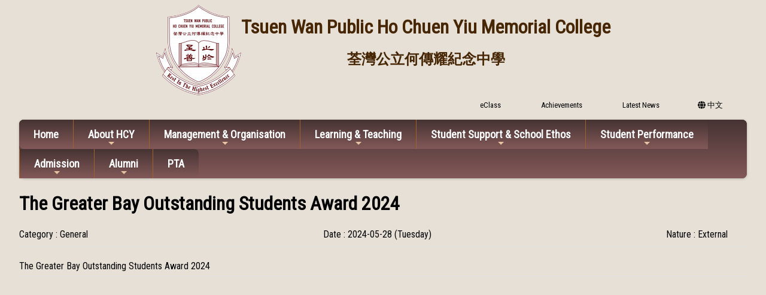

--- FILE ---
content_type: text/html; charset=utf-8
request_url: http://www.twphcymc.edu.hk/Achievement/Single/408/competition/1
body_size: 29473
content:

<!DOCTYPE html>

<html>
<head><meta charset="utf-8" /><title>
	The Greater Bay Outstanding Students Award 2024
</title><meta name="viewport" content="width=device-width, initial-scale=1, user-scalable=no" /><meta http-equiv="X-UA-Compatible" content="IE=edge" /><meta http-equiv="cache-control" content="no-cache" /><meta name="copyright" content="This CMS is copyrighted to Friendly Portal System. All Rights Reserved." />
    <script src="/App_Ecmascript/jQuery/jquery-3.7.1.min.js"></script>
    <link href="/App_Themes/Theme_Others/MasterPage/common.css?v=20241223" rel="stylesheet" /><link href="/App_Themes/Theme_Manage/commonDisplay.css?v=20250313" rel="stylesheet" /><link href="/App_css/fontawesome-free-6.4.0-web/css/all.css?v=20241223" rel="stylesheet" /><link href="/App_css/icofont/icofont.min.css?v=20240709" rel="stylesheet" /><link href="/App_Ecmascript/AnimateOnScroll/aos.css?v=20221010" rel="stylesheet" /><link href="/App_Themes/Theme_Others/MasterPage/MasterPageR01.css?v=20241223" rel="stylesheet" />
    <!-- CustomPage Menu CSS Settings -->
    <link href="/App_Themes/Theme_Others/Content/05_customPage/hori.css?v=20241223" rel="stylesheet" type="text/css" /><link href="/Files/CustomIndex/1_mpCss_20241104_101516.css" rel="stylesheet"></link>

    <link href="/App_Ecmascript/nanogallery/css/nanogallery2.min.css" rel="stylesheet" type="text/css" />
    <script type="text/javascript" src="/App_Ecmascript/nanogallery/jquery.nanogallery2.min.js"></script>

    <link href="/App_Themes/Theme_Others/Content/01_awards/singleCompetition.css?v=20250722" rel="stylesheet" type="text/css" />
    <link href="/App_Themes/Theme_Custom/Content/01_awards/singleCompetition.css?v=202601220546" rel="stylesheet" type="text/css"></link>

<meta name="description" content="荃灣公立何傳耀紀念中學 Tsuen Wan Public Ho Chuen Yiu Memorial College"></meta><meta name="keywords" content="荃灣公立何傳耀紀念中學 Tsuen Wan Public Ho Chuen Yiu Memorial College"></meta><link href="https://fonts.googleapis.com/css?family=Roboto+Condensed&display=swap" rel="stylesheet">



















































<link href="/Files/CustomIndex/1_1_mpCss_20230411_162248.css" rel="stylesheet" type="text/css"></link><link href="/App_Ecmascript/smartMenu/css/sm-core-css.css" rel="stylesheet" />
























<link href="/Files/CustomIndex/1_2_mpCss_20241104_101620.css" rel="stylesheet" type="text/css"></link><link href="/Files/CustomIndex/css202009242059404427883-520265445.css" rel="stylesheet" type="text/css"></link><link href="/Files/CustomIndex/css202009221354273339738-2093236248.css" rel="stylesheet" type="text/css"></link><link href="/App_css/fontawesome-free-5.10.1-web/css/all.css" rel="stylesheet" />

<link href="../../../../App_Themes/Theme1/commonDisplay.css" type="text/css" rel="stylesheet" /><link href="../../../../App_Themes/Theme1/commonDisplay20231204b.css" type="text/css" rel="stylesheet" /><style type="text/css">
.basicInfo .host {
    display : none;
}

.basicInfo .location {
    display : none;
}

.basicInfo .responsiblePerson {
    display : none;
}

table.prizeWinner, table.prizeWinner tr.winner {
    border-color:#A96D38;
}

div.gallery div.photo img {
    border-color:#A96D38;
}
</style></head>
<body>
    <form method="post" action="./1?id=408&amp;ct=competition&amp;styleId=1" id="aspnetForm" class="mainForm container isNotIndexPage English noNavRelatePic noVerticalMenu">
<div class="aspNetHidden">
<input type="hidden" name="__EVENTTARGET" id="__EVENTTARGET" value="" />
<input type="hidden" name="__EVENTARGUMENT" id="__EVENTARGUMENT" value="" />
<input type="hidden" name="__VIEWSTATE" id="__VIEWSTATE" value="/[base64]/+H2rb2a6ZlQQtCYDw==" />
</div>

<script type="text/javascript">
//<![CDATA[
var theForm = document.forms['aspnetForm'];
if (!theForm) {
    theForm = document.aspnetForm;
}
function __doPostBack(eventTarget, eventArgument) {
    if (!theForm.onsubmit || (theForm.onsubmit() != false)) {
        theForm.__EVENTTARGET.value = eventTarget;
        theForm.__EVENTARGUMENT.value = eventArgument;
        theForm.submit();
    }
}
//]]>
</script>


<script src="/WebResource.axd?d=UZLS5dzR5moi0PRT52lt0PS7l-CvDMJVxQDLOFlmYio09G-O0M4tT3tFeRnAYVwVq0I8Ly6la8Sabk1DRe9QXhvAOptpYKl8WLLE5SUjIhU1&amp;t=638568892745067788" type="text/javascript"></script>


<script src="/ScriptResource.axd?d=asv1RH6WqRB55NgAOBFEatXPmB8pAB4xdi6UkY7sdalxYXR1i4XvDKCQIBx0Ng-CZ24YTZgCg6hE4-zcsCvuXvR3mES1sFx5slsuBlYBZuyDJJvNMZ1y_T-symmqVNmj2fz2R9iBrpac_i4PFz1yAVAN10zJRppmnXdN5UZYeH7cQ8_wtRYPjRfeR89ZiXsl0&amp;t=ffffffffc820c398" type="text/javascript"></script>
<script src="/ScriptResource.axd?d=0l_aA93ZwudGoOQ2We_DIAsc7kWJU6TBugc07_gev-xHxurKA0tDxt7W3lBCcx_lCbPWk9qLiMQOzYmFikYYKPOD3_5_c8VKRbkMZidNJtozHLKPv9xDuYa4tIF4vk9qsDntVC5ptpRmsi-8VYgV1bOg4XbCTB_WMyxgebtsnd5EOuNM2ZOrs5PEUcD090T_0&amp;t=ffffffffc820c398" type="text/javascript"></script>
<div class="aspNetHidden">

	<input type="hidden" name="__VIEWSTATEGENERATOR" id="__VIEWSTATEGENERATOR" value="8D619709" />
	<input type="hidden" name="__SCROLLPOSITIONX" id="__SCROLLPOSITIONX" value="0" />
	<input type="hidden" name="__SCROLLPOSITIONY" id="__SCROLLPOSITIONY" value="0" />
</div> <!-- mainForm container -->
        <script type="text/javascript">
//<![CDATA[
Sys.WebForms.PageRequestManager._initialize('ctl00$ScriptManager1', 'aspnetForm', [], [], [], 90, 'ctl00');
//]]>
</script>


        
        
        
        
        
        <div id="fspsEveryThing">
            <div class="mpBlockContainer fspsContainer02">
                <div class="htyHeader">
   <a href="/" class="htyHeaderLink">
      <img src="/download/Resource/BGImage/schoolLogo003.png" class="htySchoolLogo">
      <div class="htySchoolNames">
         <h1 class="htySchoolNameEnglish"><span>Tsuen Wan Public </span><span style="white-space: nowrap">Ho Chuen Yiu Memorial College</span></h1>
         <h2 class="htySchoolNameChinese">荃灣公立何傳耀紀念中學</h2>
      </div>
   </a>
   <div class="htySubMenu"><div class="oneBlock mp副導覽列2 "><a class="eachSubMenu" title="" href="http://eclass.twphcymc.edu.hk/" target="_blank"><span class="title">&nbsp;eClass</span></a><a class="eachSubMenu" title="" href="/Content/01_awards/index.aspx?ct=competition&styleId=1&nnnid=172" target="_self"><span class="title">&nbsp;Achievements</span></a><a class="eachSubMenu" title="" href="/Content/08_others/01_what_is_new/index.aspx?ct=latestNews&styleId=1&nnnid=173" target="_self"><span class="title">&nbsp;Latest News</span></a><a class="eachSubMenu" title="中文版" href="/functions/setLanguage.aspx?language=userTChinese" target=""><i class="fa-solid fa-globe"></i><span class="title">&nbsp;中文</span></a></div>
</div>
</div>
<div class="htyMainMenu">





   <nav class="oneBlock mp主導覽列1 mainMenuColors horiAndVertMainMenuCssVariables "><input id="main-menu-state" type="checkbox" />
<label class="main-menu-btn" for="main-menu-state">
    <span class="main-menu-btn-icon"></span> Toggle main menu visibility
</label>

<!-- School Name -->
<h2 class="schoolName"><a href="#">Tsuen Wan Public Ho Chuen Yiu Memorial College</a></h2>

<!-- 注意： id 及 class 都不能改 -->
<ul id="main-menu" class="sm sm-blue">
    
<li class="menuNode1 level1 homeNode"><a title="Home of this website" href="/index/customIndex.aspx" target="_self">Home</a></li><li class="menuNode2 level1"><a>About HCY</a><ul><li class="menuNode13 level2"><a>General Information</a><ul><li class="menuNode14 level3"><a href="../../../../CustomPage/paragraphGroup.aspx?webPageId=7&amp;pageId=6&amp;nnnid=14" target="_self">Basic Information</a></li><li class="menuNode15 level3"><a href="../../../../CustomPage/paragraphGroup.aspx?webPageId=7&amp;pageId=8&amp;nnnid=15" target="_self">Facilities</a></li><li class="menuNode16 level3"><a href="../../../../CustomPage/paragraphGroup.aspx?webPageId=7&amp;pageId=16&amp;nnnid=16" target="_self">School Song & School Motto</a></li><li class="menuNode17 level3"><a href="../../../../CustomPage/paragraphGroup.aspx?webPageId=7&amp;pageId=10&amp;nnnid=17" target="_self">School Mission</a></li><li class="menuNode18 level3"><a href="../../../../CustomPage/paragraphGroup.aspx?webPageId=7&amp;pageId=11&amp;nnnid=18" target="_self">School History</a></li></ul></li><li class="menuNode19 level2"><a href="/CustomPage/99/SH03_%e6%a0%a1%e8%91%a3%e5%90%8d%e5%96%ae_(2025_26).pdf" target="_blank">Incorporated Management Committee</a></li><li class="menuNode20 level2"><a href="/CustomPage/89/Principals_Message2021_ver2.pdf" target="_blank">Principal's Message</a></li><li class="menuNode21 level2 notShowInMobileMode"><a href="/CustomPage/99/SH07_School_Calendar_2526.pdf" target="_blank">School Calendar 2025-2026</a></li><li class="menuNode80 level2"><a href="../../../../Content/02_school_life/02_Activity/index.aspx?ct=activity&amp;styleId=1&amp;nnnid=80" target="_self">Photo Album</a></li><li class="menuNode23 level2"><a href="../../../../CustomPage/paragraphGroup.aspx?webPageId=30&amp;pageId=60&amp;nnnid=23" target="_self">School Memories</a></li><li class="menuNode202 level2"><a>Impart & Inherit Mentorship Programme</a><ul><li class="menuNode203 level3"><a href="../../../../download/directLinkFile/202412041228162524923589719498.pdf?v=202601220546&amp;nnnid=203" target="_blank">The Introduction of the Programme and the Application Form</a></li><li class="menuNode204 level3"><a href="../../../../download/directLinkFile/202412041447264528184-324828658.pdf?v=202601220546&amp;nnnid=204" target="_blank">The List of Mentors</a></li></ul></li><li class="menuNode209 level2"><a>Partners in Education</a><ul><li class="menuNode210 level3"><a href="../../../../CustomPage/paragraphGroup.aspx?webPageId=30&amp;pageId=112&amp;nnnid=210" target="_self">The Sister School Scheme</a></li><li class="menuNode211 level3"><a href="../../../../CustomPage/paragraphGroup.aspx?webPageId=30&amp;pageId=114&amp;nnnid=211" target="_self">Partner School</a></li></ul></li><li class="menuNode183 level2"><a href="/CustomPage/89/20210828_The_grand_opening_of_History_Room_and_HCY_Heritage_Corner_eng.pdf" target="_blank">History Room and HCY Heritage Corner</a></li><li class="menuNode185 level2"><a href="/CustomPage/99/SH40_School_Rules.pdf" target="_blank">General School Rules</a></li><li class="menuNode180 level2"><a>Come-Support-Us</a><ul><li class="menuNode192 level3"><a href="/CustomPage/96/HCY-Come-Support-Us_2024-25_E.pdf" target="_blank">HCY "Come-Support-Us" Donation</a></li><li class="menuNode193 level3"><a>HCY "Come-Support-Us" Donation Form</a><ul><li class="menuNode194 level4"><a href="/CustomPage/99/20251126/251021-lsy-%e6%ad%a2%e6%96%bc%e8%87%b3%e5%96%84_%c2%b7_%e5%90%8c%e5%bf%83%e5%90%8c%e8%a1%8c%e3%80%8d%e6%8d%90%e6%ac%be%e8%a8%88%e5%8a%83_(%e7%ac%ac54%e8%99%9f).pdf" target="_blank">For Parents</a></li><li class="menuNode195 level4"><a href="/CustomPage/99/20251126/251020-lsy-%e6%8d%90%e6%ac%be%e8%a8%88%e5%8a%83_%e6%a0%a1%e5%8f%8b25-26_.pdf" target="_blank">For Alumni</a></li><li class="menuNode196 level4"><a href="/CustomPage/99/20251126/251020-lsy-%e6%8d%90%e6%ac%be%e8%a8%88%e5%8a%83_%e7%a4%be%e6%9c%83%e5%8f%8b%e5%a5%bd25-26.pdf" target="_blank">For the Public</a></li></ul></li></ul></li></ul></li><li class="menuNode5 level1"><a>Management & Organisation</a><ul><li class="menuNode10 level2"><a href="/CustomPage/99/SH03_%e6%a0%a1%e8%91%a3%e5%90%8d%e5%96%ae_(2025_26).pdf" target="_blank">Incorporated Management Committee</a></li><li class="menuNode11 level2"><a href="../../../../CustomPage/paragraphGroup.aspx?webPageId=53&amp;pageId=67&amp;nnnid=11" target="_self">School Reports</a></li><li class="menuNode82 level2"><a href="../../../../CustomPage/paragraphGroup.aspx?webPageId=37&amp;pageId=44&amp;nnnid=82" target="_self">School Plans</a></li><li class="menuNode12 level2"><a href="/CustomPage/99/Major_Concerns_2025-2028.pdf" target="_blank">Major Concerns</a></li><li class="menuNode24 level2"><a href="/CustomPage/99/SH05_Organisation_chart_2526.pdf" target="_blank">Organisation Chart</a></li><li class="menuNode25 level2"><a href="/CustomPage/99/05_MOI_Policy_2025-2026.pdf" target="_blank">School-based MOI Policy</a></li><li class="menuNode26 level2"><a href="/CustomPage/99/04E_Healthy_and_Caring_School_Policy_2025-2026_e.pdf" target="_blank">Healthy and Caring School Policy</a></li><li class="menuNode143 level2"><a href="/CustomPage/96/20240912_03E_Guidelines_for_Handling_School_Complaints_2024.pdf" target="_blank">Guidelines for Handling School Complaints</a></li><li class="menuNode27 level2"><a href="/CustomPage/99/2526_Teaching_Staff_(2025-26).pdf" target="_blank">Teaching Staff List</a></li><li class="menuNode176 level2"><a href="../../../../CustomPage/paragraphGroup.aspx?webPageId=87&amp;pageId=102&amp;nnnid=176" target="_self">Tenders/Written Quotation</a></li></ul></li><li class="menuNode6 level1"><a>Learning & Teaching</a><ul><li class="menuNode35 level2"><a href="../../../../CustomPage/paragraphGroup.aspx?webPageId=33&amp;pageId=43&amp;nnnid=35" target="_self">Curriculum</a></li><li class="menuNode30 level2"><a>Subjects offered & Medium of Instruction</a><ul><li class="menuNode228 level3"><a href="../../../../download/directLinkFile/202507101527431933001-252553080.pdf?v=202601220546&amp;nnnid=228" target="_blank">2026-2027</a></li><li class="menuNode212 level3"><a href="../../../../download/directLinkFile/202507101527250005644-1718146231.pdf?v=202601220546&amp;nnnid=212" target="_blank">2025-2026</a></li><li class="menuNode201 level3"><a href="/CustomPage/32/Subject_Offered_&amp;_MOI_2024-25.pdf" target="_blank">2024-2025</a></li></ul></li><li class="menuNode32 level2"><a href="../../../../CustomPage/paragraphGroup.aspx?webPageId=18&amp;pageId=28&amp;nnnid=32" target="_self">Subject Teachers</a></li><li class="menuNode28 level2"><a href="../../../../CustomPage/paragraphGroup.aspx?webPageId=6&amp;pageId=4&amp;nnnid=28" target="_self">Learning & Teaching Activities</a></li><li class="menuNode167 level2"><a href="../../../../CustomPage/paragraphGroup.aspx?webPageId=83&amp;pageId=98&amp;nnnid=167" target="_self">Language-Across-the-Curriculum Committee</a></li><li class="menuNode33 level2"><a href="../../../../CustomPage/paragraphGroup.aspx?webPageId=38&amp;pageId=47&amp;nnnid=33" target="_self">Library</a></li><li class="menuNode168 level2"><a href="../../../../CustomPage/paragraphGroup.aspx?webPageId=84&amp;pageId=99&amp;nnnid=168" target="_self">STEAM Committee</a></li></ul></li><li class="menuNode38 level1"><a>Student Support & School Ethos</a><ul><li class="menuNode51 level2"><a href="../../../../CustomPage/paragraphGroup.aspx?webPageId=26&amp;pageId=37&amp;nnnid=51" target="_self">Counselling Committee</a></li><li class="menuNode50 level2"><a href="../../../../CustomPage/paragraphGroup.aspx?webPageId=25&amp;pageId=91&amp;nnnid=50" target="_self">Discipline Committee</a></li><li class="menuNode200 level2 notShowInMobileMode"><a href="../../../../CustomPage/paragraphGroup.aspx?webPageId=74&amp;pageId=88&amp;nnnid=200" target="_self">Extra-curricular Activities Committee</a></li><li class="menuNode49 level2"><a href="../../../../CustomPage/paragraphGroup.aspx?webPageId=24&amp;pageId=35&amp;nnnid=49" target="_self">Life Planning Committee</a></li><li class="menuNode199 level2 notShowInMobileMode"><a href="../../../../CustomPage/paragraphGroup.aspx?webPageId=92&amp;pageId=109&amp;nnnid=199" target="_self">National Education & Chinese Culture Promotion Committee</a></li><li class="menuNode84 level2"><a href="../../../../CustomPage/paragraphGroup.aspx?webPageId=70&amp;pageId=79&amp;nnnid=84" target="_self">Other Learning Experience Committee</a></li><li class="menuNode53 level2"><a href="../../../../CustomPage/paragraphGroup.aspx?webPageId=14&amp;pageId=96&amp;nnnid=53" target="_self">School Social Workers</a></li></ul></li><li class="menuNode8 level1"><a>Student Performance</a><ul><li class="menuNode31 level2"><a>Public Examination Results</a><ul><li class="menuNode189 level3"><a href="/CustomPage/96/HKDSE/Student_Achievements_in_2025_HKDSE_e.pdf" target="_blank">Student Achievements in 2025 HKDSE</a></li><li class="menuNode229 level3"><a href="../../../../download/directLinkFile/202507181457166294691901554636.pdf?v=202601220546&amp;nnnid=229" target="_blank">Student Achievements in 2024 HKDSE</a></li><li class="menuNode230 level3"><a href="../../../../download/directLinkFile/202507181457509828475-2046445221.pdf?v=202601220546&amp;nnnid=230" target="_blank">Student Achievements in 2023 HKDSE</a></li></ul></li><li class="menuNode174 level2"><a href="/CustomPage/98/2025_JUPAS_Offer(Main_Round)_%e8%8b%b1.pdf" target="_blank">JUPAS Offer 2025</a></li><li class="menuNode36 level2"><a href="../../../../Content/01_awards/index.aspx?ct=competition&amp;styleId=1&amp;nnnid=36" target="_self">Students’ Achievements</a></li></ul></li><li class="menuNode177 level1"><a>Admission</a><ul><li class="menuNode175 level2"><a href="../../../../CustomPage/paragraphGroup.aspx?webPageId=30&amp;pageId=59&amp;nnnid=175" target="_self">S1 Admission</a></li><li class="menuNode191 level2 notShowInMobileMode"><a href="/CustomPage/96/2025-26%e4%b8%ad%e4%b8%80%e5%80%99%e8%a3%9c%e4%bd%8d%e7%94%b3%e8%ab%8b_pop_up%e7%89%88.1.pdf" target="_blank">S1 Places Application (after the Secondary School Places Allocation)</a></li><li class="menuNode186 level2"><a href="https://online.fliphtml5.com/wienw/bidx/" target="_blank">School Profile</a></li><li class="menuNode208 level2"><a>Transfer Student Application</a><ul><li class="menuNode214 level3"><a href="/CustomPage/99/Transfer_Student_Application__19062025_Eng.pdf" target="_blank">Transfer Student Application</a></li><li class="menuNode213 level3"><a href="/CustomPage/96/20250707/Application_Form_for_Transfer_Student_%e6%8f%92%e7%8f%ad%e7%94%9f%e5%85%a5%e5%ad%b8%e7%94%b3%e8%ab%8b%e8%a1%a8_19062025.pdf" target="_blank">Application Form for Transfer Student</a></li></ul></li></ul></li><li class="menuNode39 level1"><a>Alumni</a><ul><li class="menuNode178 level2"><a>Alumni Manager Election</a><ul><li class="menuNode216 level3"><a>Alumni Manager Election 2025-2026</a><ul><li class="menuNode224 level4"><a href="/CustomPage/96/HCYAA2425/2025-2026%e5%b9%b4%e5%ba%a6%e6%a0%a1%e5%8f%8b%e6%a0%a1%e8%91%a3%e9%81%b8%e8%88%89%e9%80%9a%e5%91%8a_English_Version_2.pdf" target="_blank">Notice of the 2025-2026 Alumni Manager Election</a></li><li class="menuNode225 level4"><a href="/CustomPage/96/HCYAA2425/%e9%99%84%e4%bb%b6%e4%b8%89%e6%b3%95%e5%9c%98%e6%a0%a1%e8%91%a3%e6%9c%83%e6%a0%a1%e5%8f%8b%e6%a0%a1%e8%91%a3%e9%81%b8%e8%88%89%e6%97%a5%e7%a8%8b%e5%8f%8a%e9%81%b8%e8%88%89%e5%a7%94%e5%93%a1%e6%9c%83%e5%90%8d%e5%96%ae_e.pdf" target="_blank">Alumni Manager Election 2025-2026: Election Schedule & the Election Committee</a></li><li class="menuNode226 level4"><a href="/CustomPage/96/HCYAA2425/%e9%99%84%e4%bb%b6%e4%b8%80%e6%b3%95%e5%9c%98%e6%a0%a1%e8%91%a3%e6%9c%83%e6%a0%a1%e5%8f%8b%e6%a0%a1%e8%91%a3%e9%81%b8%e8%88%89%e5%8f%83%e9%81%b8%e8%a1%a8%e6%a0%bc_e.pdf" target="_blank">Alumni Manager Application Form 2025-2026</a></li></ul></li><li class="menuNode215 level3 notShowInMobileMode"><a href="/CustomPage/96/Information_updated_on_School_Website_Alumni_Manager_Election_2024-2025_LLMT.pdf" target="_blank">Alumni Manager Election 2024-2025</a></li></ul></li><li class="menuNode166 level2"><a>HCY Alumni Association</a><ul><li class="menuNode217 level3"><a href="/CustomPage/96/HCYAA2425/2024-2026_%e5%b9%b4%e5%ba%a6%e6%a0%a1%e5%8f%8b%e6%9c%83%e5%a7%94%e5%93%a1%e6%9c%83_e.pdf" target="_blank">The Committee of HCYAA 2024-2026</a></li><li class="menuNode218 level3"><a href="/CustomPage/96/HCYAA2425/Constitution2425.pdf" target="_blank">Constitution</a></li><li class="menuNode219 level3"><a>Photo Album of different events</a><ul><li class="menuNode223 level4"><a href="https://www.twphcymc.edu.hk/Content/02_school_life/02_Activity/displaySingleActivity.aspx?activityId=422&amp;ct=activity&amp;styleId=1&amp;nnnid=80" target="_blank">2025 Alumni's Day</a></li><li class="menuNode222 level4"><a href="https://www.twphcymc.edu.hk/Gallery01/Single/381/activity/1" target="_blank">2024 Alumni's Day</a></li><li class="menuNode221 level4"><a href="https://www.twphcymc.edu.hk/Content/02_school_life/02_Activity/displaySingleActivity.aspx?activityId=345&amp;ct=activity&amp;styleId=1&amp;&amp;nnnid=80" target="_blank">2023 Alumni's Day</a></li></ul></li><li class="menuNode220 level3"><a href="https://docs.google.com/forms/d/e/1FAIpQLSfqjXkkY4N8v0QZNmC1UUh_uZjIpzWZRq3DN8aelxwBCWbJ2Q/viewform?usp=sf_link" target="_blank">Registration</a></li></ul></li><li class="menuNode205 level2"><a>Impart & Inherit Mentorship Programme</a><ul><li class="menuNode206 level3"><a href="https://www.twphcymc.edu.hk/CustomPage/96/20250515/Impart_&amp;_Inherit_Mentorship_Programme.pdf" target="_blank">The Introduction of the Programme and the Application Form</a></li><li class="menuNode207 level3"><a href="../../../../download/directLinkFile/2024120414474631516-1346457336.pdf?v=202601220546&amp;nnnid=207" target="_blank">The List of Mentors</a></li></ul></li><li class="menuNode59 level2"><a href="../../../../CustomPage/paragraphGroup.aspx?webPageId=14&amp;pageId=23&amp;nnnid=59" target="_self">Outstanding Performance in different Faculties</a></li><li class="menuNode69 level2"><a href="../../../../CustomPage/paragraphGroup.aspx?webPageId=14&amp;pageId=24&amp;nnnid=69" target="_self">Outstanding Performance in different fields</a></li></ul></li><li class="menuNode58 level1"><a href="../../../../CustomPage/paragraphGroup.aspx?webPageId=14&amp;pageId=22&amp;nnnid=58" target="_self">PTA</a></li>

</ul>
























</nav>

</div>













































            </div>
        
            <div class="mcShell">
                <div class="mcShellInner">
                
                    
                    

                    <!-- fspsVerticalMenuPH, fspsFirstRow : these 2 ids cannot be changed !!! -->
                    <div id="fspsFirstRow" class="fullWidthContainer"> <!--isIndexPage（首頁） or isNotIndexPage（內容）-->
                        <div class="fspsFixedWidthRow">
                            <div id="fspsVerticalMenuPH" class="fspsVerticalMenuPH">  <!-- 20% -->
                                
                            </div>
                            <div class="variableContent">
                                
                                

    <!-- phTopBanner contain top banner & page heading -->
    <section id="ctl00_ContentPlaceHolder1_sectionTopBannerAndPageHeading" class="pageHeadingAndBanner">
        <h1 class="pageHeading noStyle">The Greater Bay Outstanding Students Award 2024</h1>
    </section>

    <div class="allContent">
        <div id="ctl00_ContentPlaceHolder1_contentBelowPageHeading" class="belowHeading">
            <div class="basicInfo">
                <div class="category">
                    Category : 
                    General
                </div>
                <div class="date">
                    Date : 
                    2024-05-28 (Tuesday)
                </div>
                <div class="host">
                    
                    
                </div>
                <div class="location">
                    
                    
                </div>
                <div class="ternal">
                    Nature : 
                    External
                </div>
                <div class="responsiblePerson">
                    
                    
                </div>
            </div>

            <div class="description"><a href="/CustomPage/95/The_Greater_Bay_Outstanding_Students_Award_2024_eng.pdf">The Greater Bay Outstanding Students Award 2024</a></div>

            

            

            

            <div id="photoGallery">
                
            </div>
        </div>
    </div>

    

    

                            </div>
                        </div>
                    </div>

                    
                    
                </div>
            </div>

            <div class="mpBlockContainer fspsContainer03">
                <footer class="htyFooter">
   <div class="htySchoolInfo">
      <div class="oneBlock mp學校資料5 "><div class="row">
    <div class="schoolName">
        Tsuen Wan Public Ho Chuen Yiu Memorial College
    </div>
    <div class="address">
        <span class="label">Address：</span>
        <span class="content">No. 1 Estate Secondary School Shek Wai Kok Estate Tsuen Wan</span>
    </div>
</div>
<div class="row">
    <div class="phone">
        <span class="label">Tel：</span>
        <span class="content">24966000</span>
    </div>
    <div class="fax">
        <span class="label">Fax：</span>

        <span class="content">24158686</span>
    </div>
    <div class="email">
        <span class="label">Email：</span>
        <span class="content">
            <a href="mailto:info@twphcymc.edu.hk" target="_blank">info@twphcymc.edu.hk</a>
        </span>
    </div>
</div>



</div>

   </div>
</footer>
<a href="javascript:" id="return-to-top"><i class="fas fa-chevron-up"></i></a>



















































                <div class="friendlyps">
                    <div>
                        <span class="powerby">Powered by</span>
                        <a href="https://www.friendlyportalsystem.com" target="_blank" class="name">
                            Friendly Portal System
                        </a>
                        v<span id="ctl00_lblVersion">10.53</span>
                    </div>
                </div>
            </div>
            
        </div>

        
        
    

<script type="text/javascript">
//<![CDATA[

theForm.oldSubmit = theForm.submit;
theForm.submit = WebForm_SaveScrollPositionSubmit;

theForm.oldOnSubmit = theForm.onsubmit;
theForm.onsubmit = WebForm_SaveScrollPositionOnSubmit;
//]]>
</script>
</form>
    <script src="/App_Ecmascript/AnimateOnScroll/aos.js?v=20221010"></script>
    <script>
        AOS.init();
        document.addEventListener("DOMContentLoaded", function () {
            setTimeout(function () { AOS.refresh(); }, 500);
        });
    </script>
    <!-- SmartMenus jQuery plugin -->
<script src="/App_Ecmascript/smartMenu/jquery.smartmenus.min.js"></script>

<!-- SmartMenus jQuery init -->
<script type="text/javascript">
	$(function () {
            $('#main-menu').smartmenus();
    });
	// SmartMenus mobile menu toggle button
	$(function() {
	  var $mainMenuState = $('#main-menu-state');










	  if ($mainMenuState.length) {
		// animate mobile menu
		$mainMenuState.change(function(e) {
		  var $menu = $('#main-menu');
		  if (this.checked) {
			$menu.hide().slideDown(950, function() { $menu.css('display', ''); });
		  } else {
			$menu.show().slideUp(950, function() { $menu.css('display', ''); });
		  }
		});
		// hide mobile menu beforeunload
		$(window).bind('beforeunload unload', function() {
		  if ($mainMenuState[0].checked) {
			$mainMenuState[0].click();
		  }
		});
	  }
	});

	// SmartMenus CSS animated sub menus - toggle animation classes on sub menus show/hide
	$(function() {
	  $('#main-menu').bind({
		'show.smapi': function(e, menu) {
		  $(menu).removeClass('hide-animation').addClass('show-animation');
		},
		'hide.smapi': function(e, menu) {
		  $(menu).removeClass('show-animation').addClass('hide-animation');
		}
	  }).on('animationend webkitAnimationEnd oanimationend MSAnimationEnd', 'ul', function(e) {
		$(this).removeClass('show-animation hide-animation');
		e.stopPropagation();
	  });
	});

</script>













<script>
	$(window).scroll(function() {
		if ($(this).scrollTop() >= 50) {        
			$('#return-to-top').fadeIn(200);    
		} else {
			$('#return-to-top').fadeOut(200);   
		}
	});
	$('#return-to-top').click(function() {      
		$('body,html').animate({
			scrollTop : 0                       
		}, 500);
	});
</script>

<script>document.addEventListener("contextmenu", function (e) {e.preventDefault();}, false);</script>

    <!-- Control edit icon visibility -->
    <script src="/master_pages/javascript/toggleEditButtonDisplay.js?v=20220906c"></script>
    
</body>
</html>


--- FILE ---
content_type: text/css
request_url: http://www.twphcymc.edu.hk/App_Themes/Theme_Others/Content/05_customPage/hori.css?v=20241223
body_size: 412
content:
.customPageMenu
{
    width : 100%;
    margin-bottom : 1rem;
}

    .customPageMenu .cpDynamicHoverStyle {
    }

    .customPageMenu .cpDynamicMenuItemStyle {
    }

    .customPageMenu .cpDynamicMenuStyle {
        z-index: 1;
    }

    .customPageMenu .cpStaticHoverStyle {
    }

    .customPageMenu .cpStaticMenuItemStyle {
    }

    .customPageMenu .cpStaticMenuStyle {
    }


--- FILE ---
content_type: text/css
request_url: http://www.twphcymc.edu.hk/Files/CustomIndex/1_mpCss_20241104_101516.css
body_size: 2831
content:
:root {
    --r-font-color : #000000;
    --r-font-size : 16px; 
    --r-line-height : 1.5;
    --r-el-border-bottom: solid 1px #dddddd;
    --r-el-padding: 1rem;
    --r-smaller-font : 0.8em;
    --r-container-padding : 1em;
    --r-hori-gap : 2em;
    --r-heading-font-weight : 700;
    --r-heading-font-size : 1.2em;
}

html, body {
    font-family: 'Roboto Condensed', '微軟正黑體', 'Microsoft JhengHei', 'Segoe UI Semibold', 'Segoe UI', 'Lucida Grande', Verdana, Arial, Helvetica, sans-serif;
    font-size: 16px;
    color: #000000;
    line-height: 24px;
}

body
{
    background-color : rgb(231,224,215);   
    /*background-image : url(/download/Resource/BGImage/background-1879623_640.jpg);*/
}

a {
    text-decoration : none;
    color: #000000;
}

.variableContent {
    padding: 1em 0;
}

.htyHeader
{
   padding : 0.5rem;

   text-align : center;
   
}

.htyHeaderLink
{
   display : flex;
   flex-direction : row;
   flex-wrap: wrap;
   justify-content: center;
   color : #472604;
}

.htySchoolLogo
{
   max-width : 100%;
   height : auto;
}

.htySchoolNames
{
   line-height: 2rem;
}



.htySubMenu
{
   position : absolute;
   top : 1rem;

   right : 1rem;
   text-align : right;
}


.htyMainMenu
{
   margin-bottom : 10px;
}



.htyFooter
{
   margin : 3rem auto 0 auto;
}

.htyFooter .htySchoolInfo
{
   max-width : 1200px;
   margin : 2rem auto;
}

.isNotIndexPage .htyFooter
{
   border-top : solid 1px #472604;
}


@media (max-width: 480px) 
{
   .htyHeaderLink
   {

   }
   .htySchoolLogo
   {
       width : 80px;
   }
   .htySchoolNames .htySchoolNameEnglish
   {
      font-size : 22px;
      line-height : 26px;
   }
   .htySchoolNames .htySchoolNameChinese
   {
      font-size : 18px;
      line-height : 20px;
   }
   .htySubMenu
   {
      position : static;
   }
   .htyFooter .htySchoolInfo
   {
      padding : 1rem;
   }
}
@media (min-width: 481px) and (max-width: 767px) 
{

   .htySubMenu
   {
      position : static;

   }
}
@media (min-width: 768px) and (max-width: 979px) 
{
   .htySubMenu
   {
      position : static;

   }
   body
   {
      padding : 0 1rem;
   }
}
@media (min-width: 980px) and (max-width:1199px) 
{
   .htySubMenu
   {
      position : static;

   }   
   body
   {
      padding : 0 1rem;
   }
}
@media (min-width: 1200px) and (max-width:1919px) 
{
   .htySubMenu
   {
      position : static;

   }     
   body
   {
      padding : 0 2rem;
   }
}
@media (min-width: 1920px) 
{
   body
   {
      padding : 0 3rem;
   }
}














































































--- FILE ---
content_type: text/css
request_url: http://www.twphcymc.edu.hk/App_Themes/Theme_Others/Content/01_awards/singleCompetition.css?v=20250722
body_size: 2856
content:
.belowHeading
{
    margin-bottom : 1rem;
    position : relative;
}

/* 基本資料表格 */
.basicInfo {
    box-sizing: border-box;
    display: flex;
    flex-direction: row;
    flex-wrap: wrap;
    justify-content: space-between;
    align-items: flex-start;
    border-bottom: solid 1px #e2e2e2;
    margin-bottom: 1rem;
    margin-top: 1rem;
}

    .basicInfo > div
    {
        box-sizing : border-box;
        margin : 0.5rem 2rem 0.5rem 0;
    }

        .basicInfo > div:empty
        {
            display: none;
        }

.description {
    line-height: 2rem;
    border-bottom: solid 1px #e2e2e2;
    margin-bottom: 1rem;
}

    .description *
    {
        max-width : 100%;
    }

    .contentUrl {
    }

.medias {
    box-sizing: border-box;
    display: flex;
    flex-direction: row;
    flex-wrap: wrap;
    justify-content: space-between;
    align-items: flex-start;
    border-bottom: dashed 1px #e5e5e5;
    padding: 1rem 0;
}

.eachMedia {
    box-sizing: border-box;
    margin: 0.5rem auto 0.5rem auto;
    border: solid 1px #e2e2e2;
    border-radius: 5px;
    padding: 1rem;
    box-shadow: 1px 1px 4px #D1C7C5;
    max-width: 100%;
}

    .eachMedia > * {
        max-width: 100%;
    }

/* 每個獎項 */
.prizeAndWinner {
    padding: 1rem;
    box-sizing: border-box;
    display: flex;
    flex-direction: row;
    justify-content: flex-start;
    align-items: center;
    border-bottom: dashed 1px #e4e4e4;
}

/*獎項名稱*/
    .prizeAndWinner .prize {
        font-weight: bolder;
        flex-shrink: 1;
        flex-grow: 0;
        box-sizing: border-box;
        padding-right: 2rem;
        flex-basis : 50%;
    }

/*得獎者容器*/
    .prizeAndWinner .winners {
        display: flex;
        flex-direction: row;
        justify-content: flex-start;
        align-items: flex-start;
        flex-wrap: wrap;
        flex-shrink: 1;
        flex-grow: 1;
        flex-basis: 50%;
    }


/* 得獎者 */
    .prizeAndWinner .eachWinner {
        display: block;
        margin-right: 2rem;
        font-size: 0.9rem;
    }


div#photoGallery
{
    margin-top: 20px;
    margin-bottom: 20px;
}

.nanogallery_colorscheme_custom_photoGallery .nGY2GThumbnailImageTitle {
    text-overflow: ellipsis;
    width: 100%;
}

.embedCodesContainer{}

.eachEmbedCode
{
    padding : 1em;
    border-bottom: dashed 1px #e4e4e4;
    margin-bottom : 1em;
}

.caption
{
    font-size : larger;
    font-weight : bolder;
    margin-bottom : 1em;
}

.code{}

.embedDescription{}


@media (max-width: 480px) 
{
    .basicInfo {
      display : block;
    }
}
@media (min-width: 481px) and (max-width: 767px) 
{
    .basicInfo {
       display : block;
    }
}



--- FILE ---
content_type: text/css
request_url: http://www.twphcymc.edu.hk/App_Themes/Theme_Custom/Content/01_awards/singleCompetition.css?v=202601220546
body_size: 84
content:
span.st_facebook_large, span.st_twitter_large, span.st_email_large{display:none;}

--- FILE ---
content_type: text/css
request_url: http://www.twphcymc.edu.hk/Files/CustomIndex/1_2_mpCss_20241104_101620.css
body_size: 624
content:
.mp副導覽列2 
{
    
    display : inline-block;
}

/* 每個超連結 */
    .mp副導覽列2 .eachSubMenu {
        line-height: 2rem;
        font-size: 0.8rem;
        padding : 0 2rem;
    }

    .mp副導覽列2 .title {
        
    }




@media (max-width: 480px) 
{
    .mp副導覽列2 .eachSubMenu {
        padding : 0 1rem;
    }
}
@media (min-width: 481px) and (max-width: 767px) {}
@media (min-width: 768px) and (max-width: 979px) {}
@media (min-width: 980px) and (max-width:1199px) {}
@media (min-width: 1200px) and (max-width:1919px) {}
@media (min-width: 1920px) {}



--- FILE ---
content_type: text/css
request_url: http://www.twphcymc.edu.hk/Files/CustomIndex/css202009242059404427883-520265445.css
body_size: 531
content:
.mp學校資料5
{
    
}

.mp學校資料5 div
{
    
}

.mp學校資料5 .row {
    display: flex;
    flex-direction: row;
    justify-content: space-between;
    align-items: stretch;
    line-height: 2rem;
    flex-wrap : wrap;
}

.mp學校資料5 div.schoolName {
    padding-right : 3rem;

}

.mp學校資料5 div.address {
}

.mp學校資料5 div.phone {
    padding-right: 3rem;
}

.mp學校資料5 div.fax {
    padding-right: 3rem;
}

.mp學校資料5 div.email {
}







